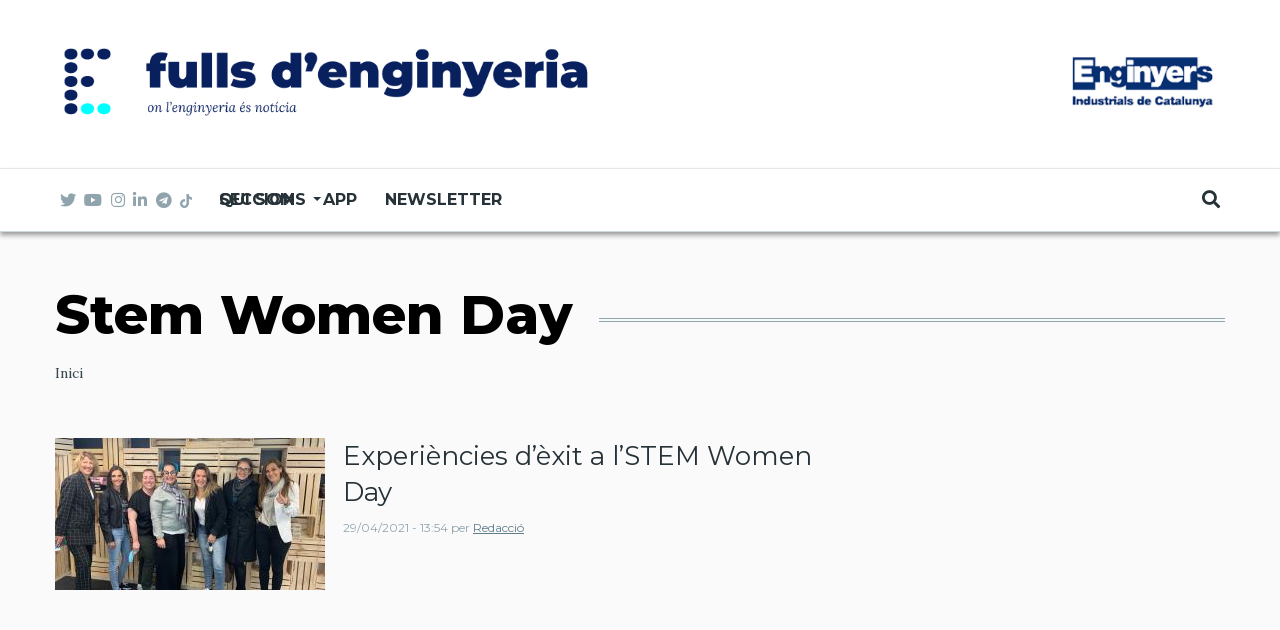

--- FILE ---
content_type: text/html; charset=UTF-8
request_url: https://www.fullsdenginyeria.cat/tag/stem-women-day
body_size: 8868
content:
<!DOCTYPE html>
<html lang="ca" dir="ltr" prefix="content: http://purl.org/rss/1.0/modules/content/  dc: http://purl.org/dc/terms/  foaf: http://xmlns.com/foaf/0.1/  og: http://ogp.me/ns#  rdfs: http://www.w3.org/2000/01/rdf-schema#  schema: http://schema.org/  sioc: http://rdfs.org/sioc/ns#  sioct: http://rdfs.org/sioc/types#  skos: http://www.w3.org/2004/02/skos/core#  xsd: http://www.w3.org/2001/XMLSchema# ">
  <head>
    <meta charset="utf-8" />
<meta name="robots" content="noindex" />
<meta name="twitter:card" content="summary_large_image" />
<meta property="og:site_name" content="Fulls d&#039;Enginyeria" />
<meta property="og:type" content="article" />
<meta property="og:url" content="http://www.fullsdenginyeria.cat/tag/stem-women-day" />
<meta property="og:title" content="Stem Women Day" />
<meta name="twitter:url" content="http://www.fullsdenginyeria.cat/tag/stem-women-day" />
<meta name="Generator" content="Drupal 8 (https://www.drupal.org)" />
<meta name="MobileOptimized" content="width" />
<meta name="HandheldFriendly" content="true" />
<meta name="viewport" content="width=device-width, initial-scale=1, shrink-to-fit=no" />
<meta http-equiv="X-UA-Compatible" content="IE=Edge" />
<link rel="shortcut icon" href="/%3A/favicon2.png" type="image/png" />
<link rel="alternate" hreflang="ca" href="http://www.fullsdenginyeria.cat/tag/stem-women-day" />
<link rel="canonical" href="/tag/stem-women-day" />
<link rel="shortlink" href="/taxonomy/term/4736" />
<link rel="delete-form" href="/taxonomy/term/4736/delete" />
<link rel="edit-form" href="/taxonomy/term/4736/edit" />
<link rel="create" href="/taxonomy/term?taxonomy_term=4736" />
<link rel="drupal:content-translation-overview" href="/taxonomy/term/4736/translations" />
<link rel="drupal:content-translation-add" href="/taxonomy/term/4736/translations/add" />
<link rel="drupal:content-translation-edit" href="/taxonomy/term/4736/translations/edit" />
<link rel="drupal:content-translation-delete" href="/taxonomy/term/4736/translations/delete" />

    <title>Stem Women Day | Fulls d&#039;Enginyeria</title>
    <link rel="stylesheet" media="all" href="/sites/default/files/css/css_7_wh3oqxbchT7COBH3Ww68QIZmeUOQ8vO3Et-OwWJ-M.css" />
<link rel="stylesheet" media="all" href="https://use.fontawesome.com/releases/v5.7.1/css/all.css" />
<link rel="stylesheet" media="all" href="https://use.fontawesome.com/releases/v5.7.1/css/v4-shims.css" />
<link rel="stylesheet" media="all" href="https://fonts.googleapis.com/css?family=Roboto+Condensed:300,400,700|Roboto:300,300i,400,400i,500,500i,700,700i,900&amp;amp;subset=cyrillic,greek" />
<link rel="stylesheet" media="all" href="https://fonts.googleapis.com/css2?family=Montserrat:ital,wght@0,300;0,400;0,500;0,700;0,800;1,300;1,400;1,500;1,700;1,800&amp;amp;display=swap" />
<link rel="stylesheet" media="all" href="https://fonts.googleapis.com/css2?family=Lora:ital,wght@0,400;0,500;0,600;0,700;1,400;1,500;1,600;1,700&amp;family=Montserrat:ital,wght@0,300;0,400;0,500;0,700;0,800;1,300;1,400;1,500;1,700;1,800&amp;amp;display=swap" />
<link rel="stylesheet" media="all" href="/sites/default/files/css/css_5DR2EnEPLcjrQVz3bgL_tDnVNdTgqdDzNqJ2OAsjioE.css" />

    
<!--[if lte IE 8]>
<script src="/sites/default/files/js/js_VtafjXmRvoUgAzqzYTA3Wrjkx9wcWhjP0G4ZnnqRamA.js"></script>
<![endif]-->


          <style>.paragraph--type--text blockquote, body.cke_editable blockquote {
    font-size: 26px;
}</style>
    	
	<!-- Global site tag (gtag.js) - Google Analytics -->
	<script async src="https://www.googletagmanager.com/gtag/js?id=UA-6724405-20"></script>
	<script>
	  window.dataLayer = window.dataLayer || [];
	  function gtag(){dataLayer.push(arguments);}
	  gtag('js', new Date());

	  gtag('config', 'UA-6724405-20');
	</script>
    
	<!-- Google Tag Manager -->
    <script>(function(w,d,s,l,i){w[l]=w[l]||[];w[l].push({'gtm.start':
    new Date().getTime(),event:'gtm.js'});var f=d.getElementsByTagName(s)[0],
    j=d.createElement(s),dl=l!='dataLayer'?'&l='+l:'';j.async=true;j.src=
    'https://www.googletagmanager.com/gtm.js?id='+i+dl;f.parentNode.insertBefore(j,f);
    })(window,document,'script','dataLayer','GTM-PM56FDM');</script>
	<!-- End Google Tag Manager -->

  </head>
  <body class="path-taxonomy">

	<!-- Google Tag Manager (noscript) -->
	<noscript><iframe src="https://www.googletagmanager.com/ns.html?id=GTM-PM56FDM"
	height="0" width="0" style="display:none;visibility:hidden"></iframe></noscript>
	<!-- End Google Tag Manager (noscript) -->

  
          <a href="#main-content" class="visually-hidden focusable skip-link">
      Vés al contingut
    </a>

        <div id="top"></div>

    
      <div class="dialog-off-canvas-main-canvas" data-off-canvas-main-canvas>
    <div class="layout-builder-powered-page">
  <div class="header-container header-container--header-d js-page-header">
      
<header class="header header--header-d">

  <div class="header__container-wrapper--header__top d-none d-lg-block">
    <div class="header__container header__container--boxed">
      <div class="header__top">
        <div class="header__top__left">
            <div class="region region-logo">
    
<div id="block-themag-st-sitebranding-3" class="block block--system block--region-logo block--system-branding-block">
  
      
        <a href="/" rel="home" class="site-logo">
      <img src="/%3A/logo_FULLS_ok.png" alt="Inici" />
    </a>
      </div>

  </div>

        </div>
        <div class="header__top__right">
          <a href="https://www.eic.cat/"><img src="https://www.fullsdenginyeria.cat/%3A/logoEIC160.png"></a>
        </div>
      </div>
    </div>
  </div>

  <div class="header__container-wrapper--header__main js-sticky-header-element">
    <div class="header__container header__container--boxed">
      <div class="header__main">
        <div class="header__main__left">
          <div class="d-lg-none">
              <div class="region region-logo">
    
<div id="block-themag-st-sitebranding-3" class="block block--system block--region-logo block--system-branding-block">
  
      
        <a href="/" rel="home" class="site-logo">
      <img src="/%3A/logo_FULLS_ok.png" alt="Inici" />
    </a>
      </div>

  </div>

          </div>
          <div class="d-none d-lg-block">
            
<div class="header__social-menu">
      <a class="twitter" href="https://twitter.com/FullsEnginyeria" target="_blank">
      <i class="fab fa-twitter"></i>
          </a>
      <a class="youtube" href="https://www.youtube.com/channel/UCl5sxn113ZVziL3-EOfLDZw" target="_blank">
      <i class="fab fa-youtube"></i>
          </a>
      <a class="instagram" href="https://www.instagram.com/fulls_enginyeria/" target="_blank">
      <i class="fab fa-instagram"></i>
          </a>
      <a class="linked-in" href="https://www.linkedin.com/company/11025402/admin/" target="_blank">
      <i class="fab fa-linkedin-in"></i>
          </a>
    <a class="telegram" href="https://t.me/fullsdenginyeria" target="_blank" tabindex="-1">
    <i class="fab fa-telegram"></i>
  </a>
  <a class="tiktok" href="https://www.tiktok.com/@fulls_enginyeria"  target="_blank" tabindex="-1">
  	<img src="/%3A/ico-tiktok.png" alt="tiktok" style="width: 12px;padding-bottom: 2px;">
  </a>
</div>
          </div>
        </div>
        <div class="header__main__middle d-none d-lg-block">
            <div class="region region-header-primary-menu">
    
<div id="block-mainnavigation" class="block block--tb-megamenu block--region-header-primary-menu block--tb-megamenu-menu-block:main">
  
      
      <div class="block__content"><style type="text/css">
  .tb-megamenu.animate .mega > .mega-dropdown-menu, .tb-megamenu.animate.slide .mega > .mega-dropdown-menu > div {
    transition-delay: 0ms;  -webkit-transition-delay: 0ms;  -ms-transition-delay: 0ms;  -o-transition-delay: 0ms;  transition-duration: 100ms;  -webkit-transition-duration: 100ms;  -ms-transition-duration: 100ms;  -o-transition-duration: 100ms;
  }
</style>
<div  class="tb-megamenu tb-megamenu-main animate slide" data-duration="100" data-delay="0" id="tb-megamenu-main">
      <button data-target=".nav-collapse" data-toggle="collapse" class="btn btn-navbar tb-megamenu-button" type="button">
      <i class="fa fa-reorder"></i>
    </button>
    <div class="nav-collapse  always-show">
    <ul  class="tb-megamenu-nav nav level-0 items-4" >
          <li  class="tb-megamenu-item level-1 mega dropdown" data-id="menu_link_content:1d6bfb1c-8b12-467f-846d-0c8b530c18f0" data-level="1" data-type="menu_item" data-class="" data-xicon="" data-caption="" data-alignsub="" data-group="0" data-hidewcol="0" data-hidesub="0" data-label="Seccions" >
  <a href='/'  class="dropdown-toggle">
        Seccions
          <span class="caret"></span>
          </a>
  <div  class="tb-megamenu-submenu dropdown-menu mega-dropdown-menu nav-child" data-class="" data-width="">
  <div class="mega-dropdown-inner">
          <div  class="tb-megamenu-row row">
      <div  class="tb-megamenu-column mega-col-nav col-12" data-class="" data-width="12" data-hidewcol="0" id="tb-megamenu-column-1">
  <div class="tb-megamenu-column-inner mega-inner clearfix">
               <ul  class="tb-megamenu-subnav mega-nav level-1 items-14">
          <li  class="tb-megamenu-item level-2 mega" data-id="menu_link_content:85bb6253-c230-415b-974b-7a6292adc5e9" data-level="2" data-type="menu_item" data-class="" data-xicon="" data-caption="" data-alignsub="" data-group="0" data-hidewcol="0" data-hidesub="0" data-label="160 anys" >
  <a href='https://www.fullsdenginyeria.cat/160-anys' >
        160 anys
          </a>
  
</li>

          <li  class="tb-megamenu-item level-2 mega" data-id="menu_link_content:2dc9a1c8-aad3-4f88-aef5-17d3edfecc75" data-level="2" data-type="menu_item" data-class="" data-xicon="" data-caption="" data-alignsub="" data-group="0" data-hidewcol="0" data-hidesub="0" data-label="Opinió" >
  <a href='/opinio' >
        Opinió
          </a>
  
</li>

          <li  class="tb-megamenu-item level-2 mega" data-id="menu_link_content:b21b3ed5-23f4-4538-8f1a-162fe6ad4635" data-level="2" data-type="menu_item" data-class="" data-xicon="" data-caption="" data-alignsub="" data-group="0" data-hidewcol="0" data-hidesub="0" data-label="Actualitat" >
  <a href='/actualitat' >
        Actualitat
          </a>
  
</li>

          <li  class="tb-megamenu-item level-2 mega" data-id="menu_link_content:2d1b912b-3e2b-42f0-b130-5548dbd47566" data-level="2" data-type="menu_item" data-class="" data-xicon="" data-caption="" data-alignsub="" data-group="0" data-hidewcol="0" data-hidesub="0" data-label="L&#039;entrevista" >
  <a href='/lentrevista' >
        L'entrevista
          </a>
  
</li>

          <li  class="tb-megamenu-item level-2 mega" data-id="menu_link_content:f68e77b4-5035-4c94-9ada-bd6280019f89" data-level="2" data-type="menu_item" data-class="" data-xicon="" data-caption="" data-alignsub="" data-group="0" data-hidewcol="0" data-hidesub="0" data-label="A fons" >
  <a href='/fons' >
        A fons
          </a>
  
</li>

          <li  class="tb-megamenu-item level-2 mega" data-id="menu_link_content:2a59beca-3f9c-46e1-85a8-329057170af2" data-level="2" data-type="menu_item" data-class="" data-xicon="" data-caption="" data-alignsub="" data-group="0" data-hidewcol="0" data-hidesub="0" data-label="Emprenedors" >
  <a href='/emprenedors' >
        Emprenedors
          </a>
  
</li>

          <li  class="tb-megamenu-item level-2 mega" data-id="menu_link_content:5d9c37fd-66d6-40d8-bea8-03d870a4db8c" data-level="2" data-type="menu_item" data-class="" data-xicon="" data-caption="" data-alignsub="" data-group="0" data-hidewcol="0" data-hidesub="0" data-label="Projectes" >
  <a href='/projectes' >
        Projectes
          </a>
  
</li>

          <li  class="tb-megamenu-item level-2 mega" data-id="menu_link_content:966badf5-b1b4-4829-914b-16c53b359a8a" data-level="2" data-type="menu_item" data-class="" data-xicon="" data-caption="" data-alignsub="" data-group="0" data-hidewcol="0" data-hidesub="0" data-label="Enginyeri-A" >
  <a href='/enginyeri-A' >
        Enginyeri-A
          </a>
  
</li>

          <li  class="tb-megamenu-item level-2 mega" data-id="menu_link_content:ba2b264b-3e51-42d4-9b39-3b73fff1c292" data-level="2" data-type="menu_item" data-class="" data-xicon="" data-caption="" data-alignsub="" data-group="0" data-hidewcol="0" data-hidesub="0" data-label="Recomanem" >
  <a href='https://www.fullsdenginyeria.cat/recomanem' >
        Recomanem
          </a>
  
</li>

          <li  class="tb-megamenu-item level-2 mega" data-id="menu_link_content:607de49d-fd93-49c0-bd1c-e87adcf5462c" data-level="2" data-type="menu_item" data-class="" data-xicon="" data-caption="" data-alignsub="" data-group="0" data-hidewcol="0" data-hidesub="0" data-label="Amb enginy" >
  <a href='https://www.fullsdenginyeria.cat/amb-enginy' >
        Amb enginy
          </a>
  
</li>

  </ul>

      </div>
</div>

  </div>

      </div>
</div>

</li>

          <li  class="tb-megamenu-item level-1 mega" data-id="menu_link_content:01b9dd72-ee33-42c3-8dd8-019df56b56ed" data-level="1" data-type="menu_item" data-class="" data-xicon="" data-caption="" data-alignsub="" data-group="0" data-hidewcol="0" data-hidesub="0" data-label="Qui som" >
  <a href='/qui-som' >
        Qui som
          </a>
  
</li>

          <li  class="tb-megamenu-item level-1 mega" data-id="menu_link_content:f2418de2-4744-4265-85e3-b5ef2e01c55a" data-level="1" data-type="menu_item" data-class="" data-xicon="" data-caption="" data-alignsub="" data-group="0" data-hidewcol="0" data-hidesub="0" data-label="APP" >
  <a href='https://www.fullsdenginyeria.cat/app' >
        APP
          </a>
  
</li>

          <li  class="tb-megamenu-item level-1 mega" data-id="menu_link_content:40d65668-7e5e-4b7c-b80f-df9c2fd8e4d6" data-level="1" data-type="menu_item" data-class="" data-xicon="" data-caption="" data-alignsub="" data-group="0" data-hidewcol="0" data-hidesub="0" data-label="Newsletter" >
  <a href='/subscriu-te' >
        Newsletter
          </a>
  
</li>

  </ul>

      </div>
  </div>
</div>
  </div>

  </div>

        </div>
        <div class="header__main_right">
		  <div class="region-logo-aux d-lg-none"><a href="https://www.eic.cat/"><img src="https://www.fullsdenginyeria.cat/%3A/logoEIC160.png"></a></div>
          
<div class="header__user-nav">
  <div class="d-flex">
    
                  <button class="header__toggleable-button js-toggle-search">
          <i class="fas fa-search"></i>
        </button>
          
      </div>

  <button class="header__toggleable-button toggle-offcanvas-sidebar js-toggle-offcanvas-sidebar">
    <i class="fas fa-bars"></i>
  </button>
</div>
        </div>
      </div>
    </div>
    

  <div class="region region-search">
    <div class="container">
      <div class="row">
        <div class="col-12">

<div class="search-block-form block block--search block--region-search block--search-form-block block-search" data-drupal-selector="search-block-form" id="block-searchform-2" role="search">
  
    
      <div class="block-content"><form action="/search/node" method="get" id="search-block-form" accept-charset="UTF-8">
  <div class="js-form-item form-item js-form-type-search form-type-search js-form-item-keys form-item-keys form-no-label">
      <label for="edit-keys" class="visually-hidden">Cerca</label>
        <input title="Introduïu els termes que voleu cercar." placeholder="Cerca..." data-drupal-selector="edit-keys" type="search" id="edit-keys" name="keys" value="" size="15" maxlength="128" class="form-search" />

        </div>
<div data-drupal-selector="edit-actions" class="form-actions js-form-wrapper form-wrapper" id="edit-actions"><input data-drupal-selector="edit-submit" type="submit" id="edit-submit" value="Ves" class="button js-form-submit form-submit" />
</div>

</form>
</div>
  </div>
</div>
      </div>
    </div>
  </div>


  </div>

</header>
  </div>
    

  <div class="region region--offcanvas-sidebar">
    <div id="offcanvas-sidebar" class="sidr" style="display: none;">
      <nav role="navigation" aria-labelledby="block-themag-st-mainnavigation-3-menu" id="block-themag-st-mainnavigation-3" class="block block--system block--region-offcanvas-sidebar block--system-menu-block:main block-menu navigation menu--main">
            
  <h2 class="block__title visually-hidden" id="block-themag-st-mainnavigation-3-menu">Main navigation</h2>
  

        
              <ul class="menu">
                    <li class="menu-item menu-item--expanded">
        <a href="/" data-drupal-link-system-path="&lt;front&gt;">Seccions</a>
                                <ul class="menu">
                    <li class="menu-item">
        <a href="https://www.fullsdenginyeria.cat/160-anys">160 anys</a>
              </li>
                <li class="menu-item">
        <a href="/opinio" data-drupal-link-system-path="taxonomy/term/6">Opinió</a>
              </li>
                <li class="menu-item">
        <a href="/actualitat" data-drupal-link-system-path="taxonomy/term/1">Actualitat</a>
              </li>
                <li class="menu-item">
        <a href="/lentrevista" data-drupal-link-system-path="taxonomy/term/11">L&#039;entrevista</a>
              </li>
                <li class="menu-item">
        <a href="/fons" data-drupal-link-system-path="taxonomy/term/13">A fons</a>
              </li>
                <li class="menu-item">
        <a href="/emprenedors" data-drupal-link-system-path="taxonomy/term/7">Emprenedors</a>
              </li>
                <li class="menu-item">
        <a href="/projectes" data-drupal-link-system-path="taxonomy/term/5">Projectes</a>
              </li>
                <li class="menu-item">
        <a href="/enginyeri-A" data-drupal-link-system-path="taxonomy/term/3741">Enginyeri-A</a>
              </li>
                <li class="menu-item">
        <a href="https://www.fullsdenginyeria.cat/recomanem">Recomanem</a>
              </li>
                <li class="menu-item">
        <a href="https://www.fullsdenginyeria.cat/amb-enginy">Amb enginy</a>
              </li>
        </ul>
  
              </li>
                <li class="menu-item">
        <a href="/qui-som" data-drupal-link-system-path="node/2264">Qui som</a>
              </li>
                <li class="menu-item">
        <a href="https://www.fullsdenginyeria.cat/app">APP</a>
              </li>
                <li class="menu-item">
        <a href="/subscriu-te" data-drupal-link-system-path="node/84">Newsletter</a>
              </li>
        </ul>
  


  </nav>

    </div>
  </div>
  <div class="offcanvas-sidebar-overlay"></div>


    
      <div class="region region-content">
    <div data-drupal-messages-fallback class="hidden"></div>
<div id="block-themag-st-content" class="block block--system block--region-content block--system-main-block">
  
      
      <div class="block__content"><div about="/tag/stem-women-day" id="taxonomy-term-4736" class="taxonomy-term vocabulary-tags">
  
    
  <div class="content">
    
  <div  class="themag-layout themag-layout--onecol-section themag-layout--onecol-section--12 themag-layout--my-default mt-6">
    <div  class="container">
      <div  class="row">
                  <div  class="themag-layout__region themag-layout__region--first">
            <div>
<div class="block block--layout-builder block--field-block:taxonomy-term:tags:name block--page-title-block">
  
      
      <div class="block__content">
     <h1 class="page-title">Stem Women Day</h1>
    </div>
  </div>
</div>
          </div>
              </div>
    </div>
  </div>


  <div  class="themag-layout themag-layout--onecol-section themag-layout--onecol-section--12 themag-layout--my-default mt-n5">
    <div  class="container">
      <div  class="row">
                  <div  class="themag-layout__region themag-layout__region--first">
            <div>
<div class="block block--system block--system-breadcrumb-block">
  
      
      <div class="block__content">  <nav class="simple-breadcrumb" role="navigation" aria-labelledby="system-breadcrumb">
    <h2 id="system-breadcrumb" class="visually-hidden">Ruta de navegació</h2>
    <ol>
          <li>
                  <a href="/">Inici</a>
              </li>
        </ol>
  </nav>
</div>
  </div>
</div>
          </div>
              </div>
    </div>
  </div>


  <div  class="themag-layout themag-layout--twocol-section themag-layout--twocol-section--8-4 themag-layout--my-default">
    <div  class="container">
      <div  class="row">
                  <div  class="themag-layout__region themag-layout__region--first js-sticky-column">
            <div>
<div class="block block--views block--views-block:mg-taxonomy-term-block-2">
  
      
      <div class="block__content"><div class="views-element-container"><div class="view view-mg-taxonomy-term view-id-mg_taxonomy_term view-display-id-block_2 js-view-dom-id-9711070d06bf998d573b9bf6fc700d9d77ab5d20da7cec229ed7d504f64fc726">
  
    
      
      <div class="view-content">
      <div class="list">
  
  <ul>

          <li>
		   
<article  data-history-node-id="2189" role="article" about="/experiencies-dexit-lstem-women-day" class="teaser--item teaser--medium-item teaser">

                <div class="teaser__media">
        <div class="position-relative">
                                <div class="image teaser__image">
              <a href="/experiencies-dexit-lstem-women-day">
                
            <div class="field field--name-field-teaser-media field--type-entity-reference field--label-hidden field__item">
            <div class="field field--name-field-image field--type-image field--label-hidden field__item">    <picture>
                <!--[if IE 9]><video style="display: none;"><![endif]-->
              <source srcset="/sites/default/files/styles/medium_teaser_item/public/2021-04/SWDay.jpg?h=4521fff0&amp;itok=4kuW0_qP 1x" media="all and (min-width: 768px)" type="image/jpeg"/>
              <source srcset="/sites/default/files/styles/medium_teaser_card/public/2021-04/SWDay.jpg?h=4521fff0&amp;itok=XejrmP_X 1x" type="image/jpeg"/>
            <!--[if IE 9]></video><![endif]-->
            <img src="/sites/default/files/styles/medium_teaser_item/public/2021-04/SWDay.jpg?h=4521fff0&amp;itok=4kuW0_qP" alt="" typeof="foaf:Image" class="img-fluid" />

  </picture>

</div>
      </div>
      
              </a>
            </div>
                  </div>
      </div>
      
      <div class="teaser__content">
                                        <header>
                                      
              <h2 class="teaser__headline">
                <a href="/experiencies-dexit-lstem-women-day"><span class="field field--name-title field--type-string field--label-hidden">Experiències d’èxit a l’STEM Women Day</span>
</a>
              </h2>
              
                      </header>
        
                                                            <footer class="teaser__authored">
                                                      <span class="date">29/04/2021 - 13:54</span>
                                  
                                                      <span class="author">per <span class="field field--name-uid field--type-entity-reference field--label-hidden"><a title="Mostra el perfil d&#039;usuari." href="/user/9" lang="" about="/user/9" typeof="schema:Person" property="schema:name" datatype="" class="username">Redacció</a></span>
</span>
                                                </footer>
                              
                                          
                  
                  </div>
  </article>
</li>
    
  </ul>

</div>

    </div>
  
      
          </div>
</div>
</div>
  </div>
</div>
          </div>
        
                  <div >
            <div></div>
          </div>
              </div>
    </div>
  </div>


  </div>
</div>
</div>
  </div>

  </div>

  <footer class="page-footer">
  <div class="footer-wrapper">
    <div class="container">
      <div class="row">
        <div class="col-12 col-lg-4 mb-4 mb-lg-0">  <div class="region region-footer-first">
    
<div id="block-themag-st-sitebranding-4" class="block block--system block--region-footer-first block--system-branding-block">
  
      
        <a href="/" rel="home" class="site-logo">
      <img src="/%3A/logo_FULLS_ok.png" alt="Inici" />
    </a>
      </div>

<div id="block-themag-st-shortaboutus-2" class="block block--block-content block--region-footer-first block--block-content:7220b7e7-3ead-421a-b249-d9279bcadfc2">
  
      
      <div class="block__content">
            <div class="clearfix text-formatted field field--name-body field--type-text-with-summary field--label-hidden field__item"><p>Fulls d'Enginyeria és una publicació digital elaborada des de l'Associació d'Enginyers Industrials de Catalunya (AEIC) i el Col·legi d'Enginyers Industrials de Catalunya (COIEC) per difondre l'actualitat del món de l'enginyeria en el seu concepte més ampli. Notícies, reportatges, entrevistes i articles d'opinió amb la tecnologia, el canvi climàtic, la salut o l'emprenedoria, entre altres, explicada pels seus protagonistes amb rigor, veracitat i contrast. </p>

<p>Fulls d'Enginyeria no és responsable de les idees expressades pels diferents autors dels articles d'Opinió. </p>

<p>Per posar-vos en contacte amb la redacció, fer qualsevol consulta o participar:</p>

<p><strong>REDACCIÓ:</strong> Tel. 93 3192300 // 675783178 // <a href="mailto:fulls@mail.eic.cat">fulls@mail.eic.cat </a></p>

<p><strong>PUBLICITAT:</strong> Tel. 93 3192300 // <a href="mailto:jgalin@eic.cat">mserrat@eic.cat</a></p>
</div>
      </div>
  </div>

  </div>
</div>
        <div class="col-12 col-lg-4 mb-4 mb-lg-0">  <div class="region region-footer-second">
    
<div class="views-element-container block block--views block--region-footer-second block--views-block:content-recent-block-1" id="block-themag-st-views-block-content-recent-block-1-2">
  
          <h2 class="block__title">
         <span class="title-text">Darrers articles</span>
      </h2>
      
      <div class="block__content"><div><div class="view view-content-recent view-id-content_recent view-display-id-block_1 js-view-dom-id-7f7e5b31c5a9c8c99e69ece29f9c6062cd7b9722512002b4c7b7e8ec374cc76a">
  
    
      
      <div class="view-content">
      <div class="list list--tiny">
  
  <ul>

          <li>
		   
<article  data-history-node-id="4227" role="article" about="/joan-de-dalmau-vivim-un-proces-de-democratitzacio-de-lespai" class="teaser--item teaser--tiny-item teaser">

                <div class="teaser__media">
        <div class="position-relative">
                                <div class="image teaser__image">
              <a href="/joan-de-dalmau-vivim-un-proces-de-democratitzacio-de-lespai">
                
            <div class="field field--name-field-teaser-media field--type-entity-reference field--label-hidden field__item">
            <div class="field field--name-field-image field--type-image field--label-hidden field__item">  <img src="/sites/default/files/styles/tiny_teaser_item/public/2026-01/joan_de_dalmau.png?h=ba971864&amp;itok=fJuccco7" width="135" height="76" alt="Joan de Dalmau" typeof="foaf:Image" class="img-fluid" />


</div>
      </div>
      
              </a>
            </div>
                  </div>
      </div>
      
      <div class="teaser__content">
                                        <header>
                                      
              <h2 class="teaser__headline">
                <a href="/joan-de-dalmau-vivim-un-proces-de-democratitzacio-de-lespai"><span class="field field--name-title field--type-string field--label-hidden">Joan de Dalmau: “Vivim un procés de democratització de l’espai”</span>
</a>
              </h2>
              
                      </header>
        
                                                            <footer class="teaser__authored">
                                                      <span class="date">15/01/2026 - 17:59</span>
                                  
                                                      <span class="author">per <span class="field field--name-uid field--type-entity-reference field--label-hidden"><a title="Mostra el perfil d&#039;usuari." href="/xenia-freixas" lang="" about="/xenia-freixas" typeof="schema:Person" property="schema:name" datatype="" class="username">Xènia Freixas</a></span>
</span>
                                                </footer>
                              
                                          
                  
                  </div>
  </article>
</li>
          <li>
		   
<article  data-history-node-id="4226" role="article" about="/homenatge-un-referent-academic-social-i-cultural-paco-sole-parellada" class="teaser--item teaser--tiny-item teaser">

                <div class="teaser__media">
        <div class="position-relative">
                                <div class="image teaser__image">
              <a href="/homenatge-un-referent-academic-social-i-cultural-paco-sole-parellada">
                
            <div class="field field--name-field-teaser-media field--type-entity-reference field--label-hidden field__item">
            <div class="field field--name-field-image field--type-image field--label-hidden field__item">  <img src="/sites/default/files/styles/tiny_teaser_item/public/2026-01/1-foto-ambient-w.jpg?h=3751da6c&amp;itok=UHzPew7I" width="135" height="76" alt="homenatge paco solé" typeof="foaf:Image" class="img-fluid" />


</div>
      </div>
      
              </a>
            </div>
                  </div>
      </div>
      
      <div class="teaser__content">
                                        <header>
                                      
              <h2 class="teaser__headline">
                <a href="/homenatge-un-referent-academic-social-i-cultural-paco-sole-parellada"><span class="field field--name-title field--type-string field--label-hidden">Homenatge a un referent acadèmic, social i cultural, Paco Solé Parellada</span>
</a>
              </h2>
              
                      </header>
        
                                                            <footer class="teaser__authored">
                                                      <span class="date">15/01/2026 - 17:36</span>
                                  
                                                      <span class="author">per <span class="field field--name-uid field--type-entity-reference field--label-hidden"><a title="Mostra el perfil d&#039;usuari." href="/user/9" lang="" about="/user/9" typeof="schema:Person" property="schema:name" datatype="" class="username">Redacció</a></span>
</span>
                                                </footer>
                              
                                          
                  
                  </div>
  </article>
</li>
          <li>
		   
<article  data-history-node-id="4225" role="article" about="/enginyeria-robotica-i-escala-industrial-el-nou-model-de-creixement-de-fluidra" class="teaser--item teaser--tiny-item teaser">

                <div class="teaser__media">
        <div class="position-relative">
                                <div class="image teaser__image">
              <a href="/enginyeria-robotica-i-escala-industrial-el-nou-model-de-creixement-de-fluidra">
                
            <div class="field field--name-field-teaser-media field--type-entity-reference field--label-hidden field__item">
            <div class="field field--name-field-image field--type-image field--label-hidden field__item">  <img src="/sites/default/files/styles/tiny_teaser_item/public/2026-01/fluidra_headquarters.jpg?h=89b4079f&amp;itok=qIVfqJyU" width="135" height="76" alt="" typeof="foaf:Image" class="img-fluid" />


</div>
      </div>
      
              </a>
            </div>
                  </div>
      </div>
      
      <div class="teaser__content">
                                        <header>
                                      
              <h2 class="teaser__headline">
                <a href="/enginyeria-robotica-i-escala-industrial-el-nou-model-de-creixement-de-fluidra"><span class="field field--name-title field--type-string field--label-hidden">Enginyeria, robòtica i escala industrial: el nou model de creixement de Fluidra</span>
</a>
              </h2>
              
                      </header>
        
                                                            <footer class="teaser__authored">
                                                      <span class="date">14/01/2026 - 15:33</span>
                                  
                                                      <span class="author">per <span class="field field--name-uid field--type-entity-reference field--label-hidden"><a title="Mostra el perfil d&#039;usuari." href="/user/9" lang="" about="/user/9" typeof="schema:Person" property="schema:name" datatype="" class="username">Redacció</a></span>
</span>
                                                </footer>
                              
                                          
                  
                  </div>
  </article>
</li>
    
  </ul>

</div>

    </div>
  
          </div>
</div>
</div>
  </div>

  </div>
</div>
        <div class="col-12 col-lg-4">  <div class="region region-footer-third">
    
<div class="views-element-container block block--views block--region-footer-third block--views-block:mg-popular-tags-block-1" id="block-themag-st-views-block-mg-popular-tags-block-1-2">
  
          <h2 class="block__title">
         <span class="title-text">Etiquetes</span>
      </h2>
      
      <div class="block__content"><div><div class="tag-list view view-mg-popular-tags view-id-mg_popular_tags view-display-id-block_1 js-view-dom-id-f9f459d659645c5d332cfcd4114317e3b597e835968ab56211342fc3bff353af">
  
    
      
      <div class="view-content">
      <div>
  
  <ul class="list-unstyled">

          <li><div class="views-field views-field-name"><span class="field-content"><a href="/tag/upc" hreflang="ca">UPC</a></span></div></li>
          <li><div class="views-field views-field-name"><span class="field-content"><a href="/tag/energia" hreflang="ca">energia</a></span></div></li>
          <li><div class="views-field views-field-name"><span class="field-content"><a href="/tag/sostenibilitat" hreflang="ca">sostenibilitat</a></span></div></li>
          <li><div class="views-field views-field-name"><span class="field-content"><a href="/tag/intelligencia-artificial" hreflang="ca">intel·ligència artificial</a></span></div></li>
          <li><div class="views-field views-field-name"><span class="field-content"><a href="/tag/recerca" hreflang="ca">recerca</a></span></div></li>
          <li><div class="views-field views-field-name"><span class="field-content"><a href="/tag/robotica" hreflang="ca">robòtica</a></span></div></li>
          <li><div class="views-field views-field-name"><span class="field-content"><a href="/tag/industria" hreflang="ca">indústria</a></span></div></li>
          <li><div class="views-field views-field-name"><span class="field-content"><a href="/tag/catalunya" hreflang="ca">catalunya</a></span></div></li>
          <li><div class="views-field views-field-name"><span class="field-content"><a href="/tag/covid-19" hreflang="ca">covid-19</a></span></div></li>
          <li><div class="views-field views-field-name"><span class="field-content"><a href="/tag/enginyers-industrials-de-catalunya" hreflang="ca">Enginyers industrials de catalunya</a></span></div></li>
          <li><div class="views-field views-field-name"><span class="field-content"><a href="/tag/industria-40" hreflang="ca">industria 4.0</a></span></div></li>
          <li><div class="views-field views-field-name"><span class="field-content"><a href="/tag/mobilitat" hreflang="ca">mobilitat</a></span></div></li>
          <li><div class="views-field views-field-name"><span class="field-content"><a href="/tag/eficiencia-energetica" hreflang="ca">eficiència energètica</a></span></div></li>
          <li><div class="views-field views-field-name"><span class="field-content"><a href="/tag/enginyers" hreflang="ca">enginyers</a></span></div></li>
          <li><div class="views-field views-field-name"><span class="field-content"><a href="/tag/barcelona" hreflang="ca">barcelona</a></span></div></li>
          <li><div class="views-field views-field-name"><span class="field-content"><a href="/tag/energies-renovables" hreflang="ca">energies renovables</a></span></div></li>
          <li><div class="views-field views-field-name"><span class="field-content"><a href="/tag/transicio-energetica" hreflang="ca">transicio energetica</a></span></div></li>
          <li><div class="views-field views-field-name"><span class="field-content"><a href="/tag/canvi-climatic" hreflang="ca">canvi climatic</a></span></div></li>
          <li><div class="views-field views-field-name"><span class="field-content"><a href="/tag/stem" hreflang="ca">STEM</a></span></div></li>
          <li><div class="views-field views-field-name"><span class="field-content"><a href="/tag/medi-ambient" hreflang="ca">medi ambient</a></span></div></li>
    
  </ul>

</div>

    </div>
  
          </div>
</div>
</div>
  </div>


<div class="search-block-form block block--search block--region-footer-third block--search-form-block block-search" data-drupal-selector="search-block-form-2" id="block-searchform" role="search">
  
      <h2 class="block__title block-title">
       <span class="title-text">Cerca</span>
    </h2>
    
      <div class="block-content"><form action="/search/node" method="get" id="search-block-form--2" accept-charset="UTF-8">
  <div class="js-form-item form-item js-form-type-search form-type-search js-form-item-keys form-item-keys form-no-label">
      <label for="edit-keys--2" class="visually-hidden">Cerca</label>
        <input title="Introduïu els termes que voleu cercar." placeholder="Cerca..." data-drupal-selector="edit-keys" type="search" id="edit-keys--2" name="keys" value="" size="15" maxlength="128" class="form-search" />

        </div>
<div data-drupal-selector="edit-actions" class="form-actions js-form-wrapper form-wrapper" id="edit-actions--2"><input data-drupal-selector="edit-submit" type="submit" id="edit-submit--2" value="Ves" class="button js-form-submit form-submit" />
</div>

</form>
</div>
  </div>

  </div>
</div>
      </div>
    </div>
  </div>
  <div class="footer-bottom-wrapper">
    <div class="container">
      <div class="row align-items-center justify-content-between py-4">
        <div class="col-12 col-lg-auto flex-last flex-lg-unordered text-center text-lg-left">
              <div class="region region-footer-bottom-first">
    
<div id="block-partners" class="block block--block-content block--region-footer-bottom-first block--block-content:c3a3e526-2ea2-4a50-81e2-3655c70835ec">
  
      
      <div class="block__content">
            <div class="clearfix text-formatted field field--name-body field--type-text-with-summary field--label-hidden field__item"><table><tbody><tr><td style="width: 250px;"><a href="https://www.mutua-enginyers.com/"><img alt="La Mútua" class="pt-3 pr-0 pb-3 pl-3" data-entity-type="file" data-entity-uuid="da2938da-9b03-48a0-b347-17ab41f702f1" height="141" src="/sites/default/files/inline-images/Logo-Mutua_negre2.png" width="210" /></a></td>
			<td style="width: 350px;"><a href="https://www.mutua-enginyers.com/"><img alt="Caixa d'enginyers" class="pt-3 pr-0 pb-3 pl-3" data-entity-type="file" data-entity-uuid="c3d84d3f-2eb7-462b-9e53-05dcebd0da6b" height="106" src="/sites/default/files/inline-images/caixa%20enginyers%20negre2.png" width="305" /></a></td>
			<td> </td>
		</tr><tr><td style="width: 250px;"><a href="https://www.aiguesdebarcelona.cat/"><img alt="Aigües de Barcelona" class="pt-3 pr-3 pb-3 pl-0" data-entity-type="file" data-entity-uuid="3d7f4c38-53c1-44fb-98f3-91d719933582" height="105" src="/sites/default/files/inline-images/aigues-barcelona.png" style="margin-left:20px;" width="171" /></a></td>
			<td style="width: 350px;"><a href="https://www.endesa.com/"><img alt="Endesa" class="pt-3 pr-0 pb-3 pl-3" data-entity-type="file" data-entity-uuid="3557b29d-e725-42d6-8a82-d5ea368ad641" src="/sites/default/files/inline-images/logo-endesa-bn.png" width="250" /></a></td>
			<td>
			<p><span id="cke_bm_75S" style="display: none;"> </span>Membre de:<br /><a href="http://www.social.cat/"><img alt="Aigües de Barcelona" class="pt-3 pr-3 pb-3 pl-0" data-entity-type="file" data-entity-uuid="9dd920aa-c7dd-4cc3-8037-6a30d87b5a88" height="76" src="/sites/default/files/inline-images/amic_0.png" width="198" /></a></p>
			</td>
		</tr></tbody></table></div>
      </div>
  </div>

<div id="block-themag-st-copyrightnotice-2" class="block block--block-content block--region-footer-bottom-first block--block-content:b53fdcd3-00e9-4c33-bcd1-c7e58557ef43">
  
      
      <div class="block__content">
            <div class="clearfix text-formatted field field--name-body field--type-text-with-summary field--label-hidden field__item"><address><a href="http://maps.google.es/maps?f=q&amp;source=s_q&amp;hl=ca&amp;geocode=&amp;q=Col.legi+D'enginyers+Industrials+De+Catalunya%E2%80%8E&amp;sll=40.396764,-3.713379&amp;sspn=11.221989,17.600098&amp;ie=UTF8&amp;ll=41.396224,2.169499&amp;spn=0.020636,0.034375&amp;z=15&amp;iwloc=B" target="_blank">C/ Via Laietana 39, 08003 Barcelona</a> - Tel. 93 319 23 00 / 93 557 20 49 - <a href="http://www.eic.cat" target="_blank">www.eic.cat</a> - NIF. COEIC V-08398554 - NIF. AEIC G-08398562</address>
</div>
      </div>
  </div>

  </div>

        </div>
        <div class="col-12 col-lg-auto flex-first flex-lg-unordered text-center text-lg-left">
            <div class="region region-footer-bottom-second">
    <nav role="navigation" aria-labelledby="block-themag-st-footer-2-menu" id="block-themag-st-footer-2" class="block block--system block--region-footer-bottom-second block--system-menu-block:footer block-menu navigation menu--footer">
            
  <h2 class="block__title visually-hidden" id="block-themag-st-footer-2-menu">Footer</h2>
  

        
              <ul class="menu">
                    <li class="menu-item">
        <a href="/politica-de-privacitat" data-drupal-link-system-path="node/81">Política de privacitat</a>
              </li>
        </ul>
  


  </nav>

  </div>

        </div>
      </div>
    </div>
  </div>
</footer>
</div>

  </div>

    
    <script type="application/json" data-drupal-selector="drupal-settings-json">{"path":{"baseUrl":"\/","scriptPath":null,"pathPrefix":"","currentPath":"taxonomy\/term\/4736","currentPathIsAdmin":false,"isFront":false,"currentLanguage":"ca"},"pluralDelimiter":"\u0003","suppressDeprecationErrors":true,"theMag":[],"themag":{"header":{"stickyHeader":1}},"ajaxTrustedUrl":{"\/search\/node":true},"TBMegaMenu":{"TBElementsCounter":{"column":1},"theme":"themag_st"},"user":{"uid":0,"permissionsHash":"59e9463dc663679feeb2f2864948d1631ade4daa62cbd5560a5c379e18442674"}}</script>
<script src="/sites/default/files/js/js_GXUNuBWSOcLD9rwSrKc0XS8rQyNEryooBhY3sFSeP5w.js"></script>

    </body>
</html>
